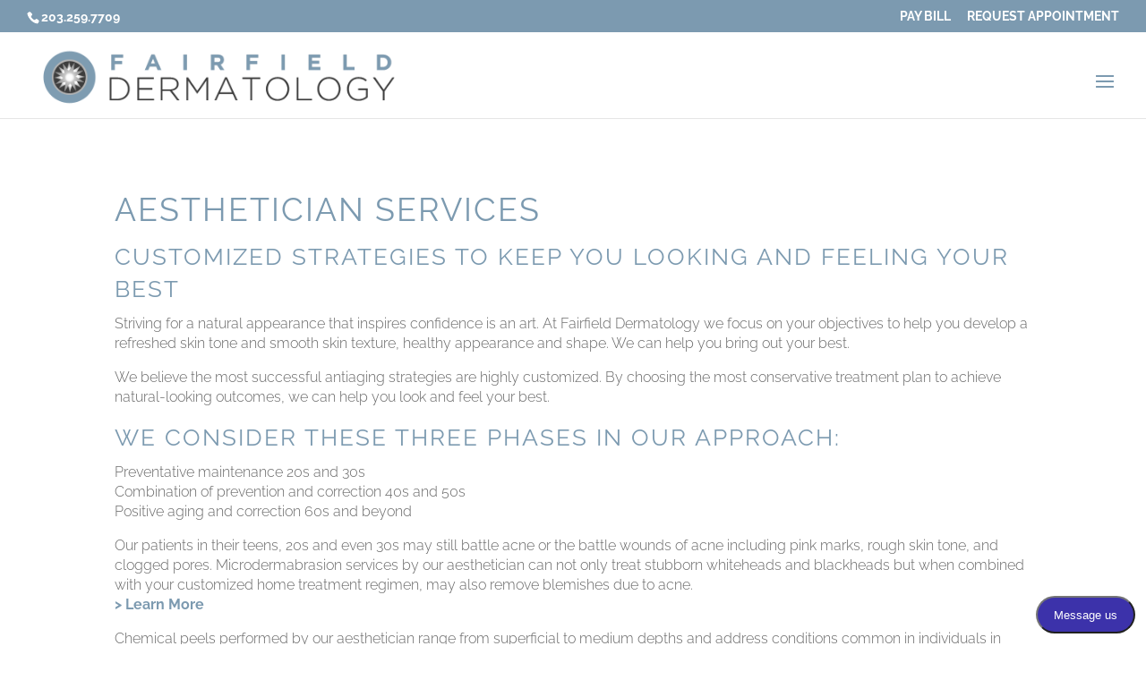

--- FILE ---
content_type: text/css; charset=UTF-8
request_url: https://www.fairfieldderm.com/wp-content/themes/Divi-child/style.css?ver=1.0.0
body_size: -303
content:
/*
Theme Name:     Fairfield Dermatology
Theme URI:      https://www.tidalhealthgroup.com/
Description:    Divi Child Theme
Author:         Tidal Health Group
Author URI:     https://www.tidalhealthgroup.com/
Template:       Divi
Version:        1.0.0
*/

@import url("../Divi/style.css");

/* =Theme customization starts here
------------------------------------------------------- */


--- FILE ---
content_type: application/javascript; charset=UTF-8
request_url: https://www.fairfieldderm.com/wp-content/plugins/thg-master-plugin/add-ons/medical-procedures-plugin/js/jquery.custom.js
body_size: 930
content:
jQuery(document).ready(function($) {
    
    $('.tooltip-circle').tooltipster({
        //trigger: 'click',
        interactive: true,
        //trigger: 'click',
        interactive: 'true',
        autoClose: 'false',
        trigger: 'custom',
        triggerOpen: {
            click: true,
            tap: true
            //touchstart: true
        },
        triggerClose: {
            click: false,
            originClick: true,
            tap: false
            //touchleave: true
        },
        
        functionReady: function(instance, helper){

            var $origin = $(helper.origin),
                dataOptions = $origin.attr('data-termid');

            if(dataOptions){                
                console.log(dataOptions);                
                $('.procedures-step1 input[id='+ dataOptions +'].ajax-checkbox').prop('checked', true).trigger('change');
                $origin.addClass('active');
            }
        },        
        functionAfter: function(instance, helper){
            var $origin = $(helper.origin),
                dataOptions = $origin.attr('data-termid');

            if(dataOptions){                
                $('.procedures-step1 input[id='+ dataOptions +'].ajax-checkbox').prop('checked', false).trigger('change');
                $origin.removeClass('active');
            }                        
        }
    });
    
    $('.tooltip-circle').click(function(e) {
        e.stopPropagation();
        //return false;
    });
    
    $('.procedures-step2').slimScroll({
        color: '#565656',
        size: '10px',
        height: 'auto',
        alwaysVisible: true
    });
    
    $('.procedures-step3').slimScroll({
        color: '#565656',
        size: '10px',
        height: 'auto',
        alwaysVisible: true
    });
    
    /*
    $('.tooltip-circle').click(function(e) {    
        e.stopPropagation();
        //var id = $(this).data('termid');
        //$('.tooltip-circle').removeClass('active');
        //$('select[name=procedure_category]').val(id);
        //$('select[name=procedure_category]').trigger('change');
        $(this).addClass('active');
        //return false;
    });
    */
    
    /*$('.tooltip-circle').tooltipster({
        //animation: 'fade',
        //delay: 200,
        //theme: 'tooltipster-light',
        trigger: 'click',
        zIndex: 1000
        trigger: 'custom',
        triggerOpen: {
            mouseenter: false,
            click: true,
            touchstart: true
        },
        triggerClose: {
            click: true,
            scroll: false,
            tap: true
        }
    });*/
    
    
    /*
    $('.tooltip-circle').click(function(e) {    
        e.stopPropagation();
        //var id = $(this).data('termid');
        $('.tooltip-circle').removeClass('active');
        $('select[name=procedure_category]').val(id);
        $('select[name=procedure_category]').trigger('change');
        $(this).addClass('active');
        //return false;
    });
    */
    
    /*
    $('.tooltip-circle').click(function() {
        var id = $(this).data('termid');
        $('.tooltip-circle').removeClass('active');
        $('select[name=procedure_category]').val(id);
        $('select[name=procedure_category]').trigger('change');
        $(this).addClass('active');

        return false;
    });

    
    function closeActiveCircle(){
        $('.tooltip-circle').removeClass('active');  
    }

    $(document.body).click( function(e) {
        closeActiveCircle();
    });
    */
    
    $("input.ajax-checkbox").change(function(event) { 
        
            
        event.preventDefault();

        var selecetd_taxonomy1 = [];

        $(".procedures-step1 input.ajax-checkbox:checkbox:checked").map(function(){
            selecetd_taxonomy1.push($(this).val());
        });

        console.log(selecetd_taxonomy1);
          
        
        var selecetd_taxonomy2 = [];
        
        $(".procedures-step2 input.ajax-checkbox:checkbox:checked").map(function(){
            selecetd_taxonomy2.push($(this).val());
        });

        console.log(selecetd_taxonomy2);
        
            
        // Get tag slug from title attirbute
        //var selecetd_taxonomy1 = $(this).val();

        // After user click on tag, fade out list of posts
        $('.procedures-step3').fadeOut();

        data = {
            action: 'filter_procedure_posts', // function to execute
            procedures_nonce: procedures_vars.procedures_nonce, // wp_nonce
            taxonomystep1: selecetd_taxonomy1, // selected tag
            taxonomystep2: selecetd_taxonomy2, // selected tag
        };            

        $.post( procedures_vars.procedures_ajax_url, data, function(response) {

            if( response ) {
                // Display posts on page
                $('.procedures-step3').html( response );
                // Restore div visibility
                $('.procedures-step3').fadeIn();
            };
        });
        
        
    });
    
    
    /*
    $('.procedures-filter-step1').click( function(event) {

        // Prevent default action - opening tag page
        if (event.preventDefault) {
            event.preventDefault();
        } else {
            event.returnValue = false;
        }

        $('.procedures-filter-step1').removeClass("current");
        $(this).addClass("current");

        // Get tag slug from title attirbute
        var selecetd_taxonomy1 = $(this).attr('title');
        

        // After user click on tag, fade out list of posts
        $('.procedures-step3').fadeOut();

        data = {
            action: 'filter_procedure_posts', // function to execute
            procedures_nonce: procedures_vars.procedures_nonce, // wp_nonce
            taxonomystep1: selecetd_taxonomy1, // selected tag
        };
        
        $.post( procedures_vars.procedures_ajax_url, data, function(response) {

            if( response ) {
                // Display posts on page
                $('.procedures-step3').html( response );
                // Restore div visibility
                $('.procedures-step3').fadeIn();
            };
        });
    });
    
    
    
    $('.procedures-filter-step2').click( function(event) {

        // Prevent default action - opening tag page
        if (event.preventDefault) {
            event.preventDefault();
        } else {
            event.returnValue = false;
        }

        $('.procedures-filter-step2').removeClass("current");
        $(this).addClass("current");

        // Get tag slug from title attirbute
        var selecetd_taxonomy2 = $(this).attr('title');


        // After user click on tag, fade out list of posts
        $('.procedures-step3').fadeOut();

        data = {
            action: 'filter_procedure_posts', // function to execute
            procedures_nonce: procedures_vars.procedures_nonce, // wp_nonce
            taxonomystep2: selecetd_taxonomy2, // selected tag
        };

        $.post( procedures_vars.procedures_ajax_url, data, function(response) {

            if( response ) {
                // Display posts on page
                $('.procedures-step3').html( response );
                // Restore div visibility
                $('.procedures-step3').fadeIn();
            };
        });
    });
    */
    
});